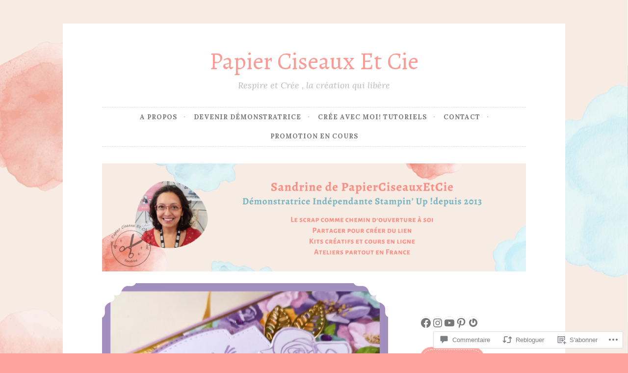

--- FILE ---
content_type: text/css;charset=utf-8
request_url: https://s0.wp.com/?custom-css=1&csblog=4bNLd&cscache=6&csrev=52
body_size: -118
content:
.wp-element-button{background-color:#ffa39e !important;color:#fff !important;box-shadow:0 0 0 5px #ffa39e !important}